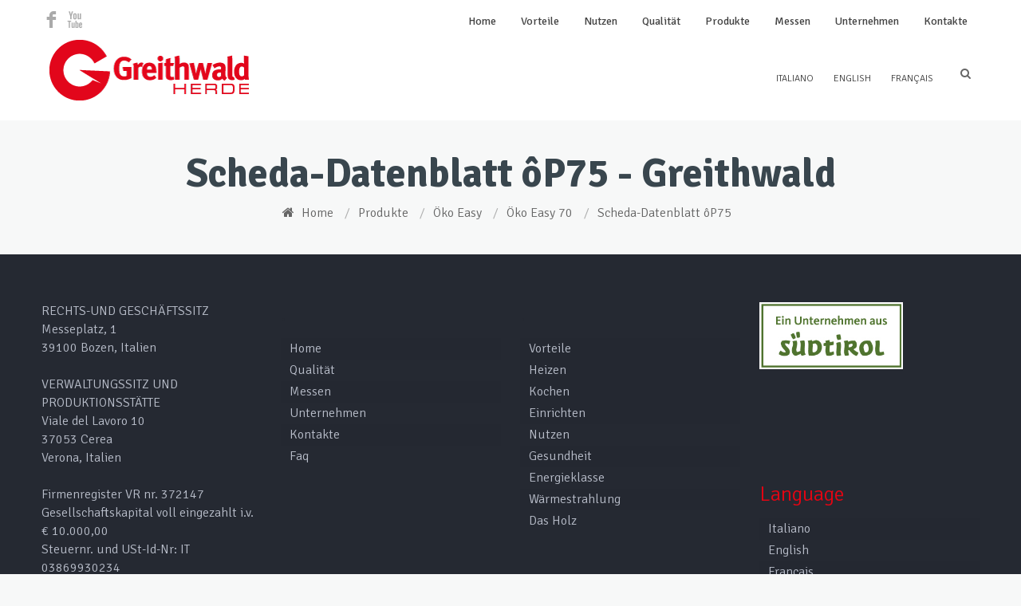

--- FILE ---
content_type: text/css;;charset=UTF-8
request_url: https://www.greithwaldherde.de/wp-content/themes/falco/style-colors.php?ver=1.2.2
body_size: 6319
content:

/********************** Backgrounds **********************/
	
	#Header,
	#Header .menu > li.current-menu-item > a,
	#Header .menu > li.current_page_item > a,
	#Header .menu > li.current-menu-ancestor > a,
	#Header .menu > li.current_page_ancestor > a,
	#Header .menu > li > a:hover,
	#Header .menu > li.hover > a,
	#Header .language:hover {
		background: #ffffff;
	}
	
	#Footer {
		background-color: #252932;
	}
	

/************************ Colors ************************/

/* Content font */
	body, .post .desc a.desc_a p {
		color: #444444;
	}
	
/* Links color */
	a, .post .date .day {
		color: #e30513;
	}
	a:hover {
		color: #ca0000;
	}
	
/* Selections */
	*::-moz-selection {
		background-color: #e30513;
	}
	*::selection {
		background-color: #e30513;		
	}
	
/* Borders green */
	.article_box .photo, .contact_box .google-map, .testimonials ul.photos:hover li.active a:hover, 
	.testimonials ul.photos li.active a, .testimonials ul.photos li a:hover, .blockquote .author .photo {
		border-color: #e30513;
	}
	
/* Text hightlight */
	.highlight {
		background: #e30513;
		color: #ffffff;
	}

/* Buttons */
	a.button, input[type="submit"], input[type="reset"], input[type="button"] {
		color: #353f4c;
	}
	a:hover.button, input[type="submit"]:hover, input[type="reset"]:hover, input[type="button"]:hover {
		color: #e30513;
	}
		
/* Headings font */
	h1, h1 a, h1 a:hover { color: #39464e; }
	h2, h2 a, h2 a:hover { color: #39464e; }
	h3, h3 a, h3 a:hover { color: #39464e; }
	h4, h4 a, h4 a:hover { color: #37414e; }
	h5, h5 a, h5 a:hover { color: #37414e; }
	h6, h6 a, h6 a:hover { color: #37414e; }	
	
/* Social & Search */
	.social li a {
		color: #545760 !important;
	}
	.social li a:hover {
		color: #e30513 !important;
	}
	
/* Addons */
	#Header .expand i, #Header .language > a i, #Header #searchform a.icon,
	#Header .language a { 
		color: #aaaaaa;
	}
	#Header .language .language_select ul li a:hover { 
		color: #ffffff; 
	}
	
/* Menu */
	#Header .menu > li > a {
		color: #444444;
	}
	
	#Header .menu > li > a:hover,
	#Header .menu > li.hover > a {
		color: #e30513;
	}
	
	#Header .menu > li.current-menu-item > a,
	#Header .menu > li.current_page_item > a,
	#Header .menu > li.current-menu-ancestor > a,
	#Header .menu > li.current_page_ancestor > a {
		color: #e30513 !important;
		border-color: #e30513;
	}
	
	#Header .menu > li ul li a {
		color: #ffffff;
	}

	#Header .menu > li ul li a:hover, #Header .menu > li ul li.hover > a {
		color: #ffbea4;
	}	
			
	#Header .menu > li ul {
		background: #e30513;
	}
	
	#Header .menu li ul li.hover .menu-arr-top {
		border-left-color: #e30513;
	}

	#Header .menu li ul li ul {
		background: #d00000;
	}	
	
/* Subheader */
	#Subheader .title {
		color: #39464e;
	}
	#Subheader ul.breadcrumbs li, #Subheader ul.breadcrumbs li a { 
		color: #666666;
	}
	
/* OWL pagination */
	.owl-pagination .owl-page.active span, #Footer .owl-pagination .owl-page.active span {
		background: #e30513 !important;
	}
	
/* Contact box */
	.contact_box a.button_about,
	.contact_box .buttons_wrapper .button_about:before {
		background: #353f4c;
	}
	.contact_box a.button_form {
		background: #516175;
	}
	.contact_box a.button_about, .contact_box a.button_form,
	.contact_box .buttons_wrapper .button_about:before {
		color: #ffffff;
	}
	
/* Feature box */
	.feature_box_wrapper .desc { 
		background: #e30513;
	}
	.feature_box_wrapper .desc .icon { 
		background: #cd0000;
	}
	.feature_box_wrapper .desc,
	.feature_box_wrapper .desc .title,
	.feature_box_wrapper .desc .icon { 
		color: #ffffff; 
	}
	
/* Icon box */
	.icon_box .icon_image i {
		background: #e30513;
		color: #ffffff;
	}
	
/* Icon list */
	.icon_list .icon{
		color: #39464e;
	}
	
/* Tabs */
	.ui-tabs .ui-tabs-nav li.ui-state-active a {
		background: #e30513;
		color: #ffffff;
	}

/* Pricing table */
	.pricing-box .plan-header { 
		background: #e30513;
	}
	.pricing-box .plan-header h3 {
		color: #7a0000;
	}
	.pricing-box .plan-header .subtitle {
		color: #ffffff;
	}

/* Portfolio page */
	.Projects_header .categories ul li.current-cat a, .Projects_header .categories ul li a:hover {
		background: #e30513;
	}

/* Portfolio carousel */
	.portfolio .desc { 
		background: #f21808;
		color: #ffffff;
	}
	.portfolio .desc h4 a {
		color: #ffffff;
	}
	.portfolio ul.portfolio-slider li .desc .inside p.project_url {
		color: #f99082;
	}
	.portfolio ul.portfolio-slider li .desc .inside p.project_url i, .portfolio ul.portfolio-slider li .desc .inside p.project_url a {
		color: #7a0000;
	}
	
/* Full Screen Portfolio */
	.fsa-slider {
		background: #262932;
	}
	.fsa-slider-wrapper li .fsa-title {
		color:#ffffff;
	}
	.fsa-slider-wrapper li .fsa-content .desc {
		color: rgba(255, 255, 255, 0.75);
	}
	.fsa-slider-wrapper li {
		border-color: #e30513;
	}
	.fsa-slider-wrapper li:nth-child(even) {
		border-color: #ff3d29;
	}
	
/* Blog */
	.post-icon, .Recent_posts ul li .desc .ico i {
		background: #e30513;
		color: #ffffff;
	}
	
/* Footer  ***********************************************/
	.widgets_wrapper, .widgets_wrapper .company_box a, .widgets_wrapper .widget_categories ul li a, .widgets_wrapper .widget_archive ul li a, 
	.widgets_wrapper .widget_mfn_menu ul li a, .widgets_wrapper .widget_nav_menu ul li a, .widgets_wrapper .widget_meta ul li a {
		color: #b7bcc8;
	}
	.widgets_wrapper a, .copyrights a {
		color: #e30513;
	}
	.widgets_wrapper a:hover, .copyrights a:hover {
		color: #ca0000;
	}
	.widgets_wrapper h1, .widgets_wrapper h1 a, .widgets_wrapper h1 a:hover,
	.widgets_wrapper h2, .widgets_wrapper h2 a, .widgets_wrapper h2 a:hover,
	.widgets_wrapper h3, .widgets_wrapper h3 a, .widgets_wrapper h3 a:hover,
	.widgets_wrapper h4, .widgets_wrapper h4 a, .widgets_wrapper h4 a:hover,
	.widgets_wrapper h5, .widgets_wrapper h5 a, .widgets_wrapper h5 a:hover,
	.widgets_wrapper h6, .widgets_wrapper h6 a, .widgets_wrapper h6 a:hover {
		color: #E6E9EF;
	}
	.widgets_wrapper aside > h4 {
		color: #e30513;
	}
	
	/* Grey notes */
	.widgets_wrapper .Recent_posts ul li .date, .Recent_comments ul li .author {
		color: #8fa5b8;
	}		
	
	.copyrights {
		color: #565a62;
	}


--- FILE ---
content_type: text/css
request_url: https://www.greithwaldherde.de/wp-content/themes/falco/css/layout.css
body_size: 5071
content:
/* #Global
================================================== */
.the_content pre 	{ margin-bottom: 20px}
.rev_slider iframe 	{ max-width: 1220px;}
[class^="icon-"]:before, [class*=" icon-"]:before	{ display:inline;}


/* #Post & Revolution Slider controls
================================================== */
.post_navigation { overflow: hidden; margin: -40px 1% 40px !important; }
.tp-leftarrow.default, .tp-rightarrow.default, .post_navigation a.post_control { height: 50px; width: 50px; display:block; text-indent:-9999px; }

.post_navigation a.post_control { -webkit-transition: all 0.3s; -moz-transition: all 0.3s; transition: all 0.3s;}
.tp-leftarrow.default, .tp-rightarrow.default { -moz-transition: all 0.3s;}

	.tp-leftarrow.default, .post_navigation a.prev_post { background-image: url("../images/slider_controls.png"); bacground-repeat: no-repeat; background-position: 0px 0px; float: left; }
	.tp-leftarrow.default:hover, .post_navigation a:hover.prev_post { background-position: -5px 0; }
	
	.tp-rightarrow.default, .post_navigation a.next_post { background-image: url("../images/slider_controls.png"); bacground-repeat: no-repeat; background-position: -50px 0px; float: left; }
	.tp-rightarrow.default:hover, .post_navigation a:hover.next_post { background-position: -45px 0px; }
	
	.post_navigation a.close_post { background-image: url("../images/slider_controls.png"); bacground-repeat: no-repeat; background-position: -100px 0; float: right; }
	.post_navigation a:hover.close_post { background-position: -100px 0; }


/* #Owl-pagination
================================================== */
.owl-pagination {}
.owl-pagination .owl-page span { width: 20px !important; height: 20px !important; margin: 5px 6px !important; background: rgba(0, 0, 0, .15) !important; opacity: 1 !important; filter: alpha(opacity=100) !important; }

.Recent_posts .owl-pagination .owl-page span { width: 13px !important; height: 13px !important; margin: 5px 4px !important; }

#Footer .owl-pagination .owl-page span { background: rgba(255, 255, 255, .8) !important; }


/* #Image button
================================================== */
a.button_image, .gallery span.button_image { display: inline-block; width: 22px; height: 22px; padding: 9px; border: 2px solid rgba(255, 255, 255, .7); background-color: rgba(255, 255, 255, .10); background-repeat: no-repeat; background-position: center center; margin: 0 2px; -webkit-border-radius: 3px; border-radius: 3px; -webkit-transition: all 0.3s; -moz-transition: all 0.3s; transition: all 0.3s; position: relative; z-index: 1; }
a.button_image:after, .gallery span.button_image:after { width: 100%; height: 0; top: 0; left: 0; content: ''; position: absolute; z-index: -1; -webkit-transition: all 0.3s; -moz-transition: all 0.3s; transition: all 0.3s; }
a.button_image.zoom, .gallery span.button_image.zoom { background-image: url("../images/icons/buttons/zoom.png"); }
a.button_image.more { background-image: url("../images/icons/buttons/more.png"); }

	a.button_image:hover:after, .gallery span.button_image:hover:after {
		height: 100%;
		background-color: rgba(255, 255, 255, .30);
	}


/* #Header
================================================== */
#Header {}
#Header .one { z-index: 201; margin-bottom: 0; position: relative; }

#Header a.responsive-menu-toggle { display: none; }

#Header .logo {}
#Header .logo h1 { line-height: 0; font-size: 0; }
#Header #logo { display: block; overflow: hidden; }
#Header #logo:hover { text-decoration: none; }
#Header #logo img { vertical-align:middle;}

#Header #top_bar { background: rgba(0, 0, 0, .15); text-align: center; padding: 8px 15px; font-size: 12px; display: none; }
#Header #top_bar p { margin-bottom: 0; display: inline-block; }
#Header #top_bar p i { margin-right: 6px; color: #fff; }
#Header #top_bar p.mob_phone { margin-right: 10px; }
#Header #top_bar p.mob_mail {}

#Header .social { z-index: 203; }

#Header .language, #Header #searchform, #Header .phone, #Header .mail { border: 2px solid rgba(255, 255, 255, .07); height: 32px; min-width: 32px; line-height: 32px; -webkit-border-radius: 3px; border-radius: 3px; }

#Header .expand { float: right; margin-right: 10px; font-size: 14px; cursor: pointer; position: relative; overflow: hidden; }
#Header .expand p { margin: 0; display: block; overflow: hidden; max-width: 0px; float: left; -webkit-transition: all 0.3s; -moz-transition: all 0.3s; transition: all 0.3s; }
#Header .expand i { width: 32px; height: 32px; text-align: center; line-height: 32px; float: left; display: block; }
#Header .expand.focus p { margin-right: 10px; max-width: 300px; }

#Header #searchform { float: right; position: relative; }
#Header #searchform input[type="text"] { width: 0px; border: 0; padding: 9px 0 9px 0px; color: rgba(255,255,255, 0); background: none !important; margin: 0; -webkit-transition: all 0.4s linear 0s; -moz-transition: all 0.4s linear 0s; -o-transition: all 0.4s linear 0s; transition: all 0.4s linear 0s; }
#Header #searchform a.icon { position: absolute; left: 0px; top: 0px; width: 32px; height: 32px; line-height: 32px; font-size: 14px; text-align: center; display: block; }
#Header #searchform a:hover.icon { text-decoration: none; }
#Header #searchform.focus input[type="text"] { width: 130px; padding: 9px 5px 9px 30px; color: #9CA8AB; }

#Header .language { float: right; margin-right: 10px; position: relative; padding: 0 10px; z-index:210;}
#Header .language > a { display: block; }
#Header .language > a:hover { text-decoration: none; }
#Header .language > a i { margin-right: 5px; }
#Header .language .language_select { display: none; }
#Header .language .language_select ul { line-height: 24px; margin-bottom: 9px; }
#Header .language .language_select ul li { border-bottom: 1px solid rgba(255, 255, 255, 0.05); }
#Header .language .language_select ul li:last-child { border-bottom: 0; }
#Header .language .language_select ul li a { font-size: 12px; display: block; text-align: center; padding: 1px 0px; }
#Header .language .language_select ul li a:hover { text-decoration: none; background: rgba(0, 0, 0, 0.1); }

#Header .language:hover { height: auto; }
#Header .language:hover .language_select { display: block; }


/* #menu
================================================== */
/* main menu 1st level */
#Header #menu { display:block; width: 100%; z-index: 202; }
#Header .menu { position: relative; }
#Header .menu > li { margin: 0; position: relative; z-index: 203; display: block; float: left; border-right: 1px solid rgba(255, 255, 255, .03); }
#Header .menu > li.hover { z-index: 204; padding-bottom: 0; }
#Header .menu > li > a { display: inline-block; white-space: nowrap; padding: 15px 20px; }
#Header .menu > li > a:hover { text-decoration: none; }

#Header .menu > li.current-menu-item > a,
#Header .menu > li.current_page_item > a,
#Header .menu > li.current-menu-ancestor > a,
#Header .menu > li.current_page_ancestor > a { border-top-width: 3px; border-style: solid; padding-top: 12px; }

/* main menu 2nd level */
#Header .menu li ul { position: absolute; left: 0px; top: 100%; z-index: 205; margin: 0; padding: 10px 0; display: none; text-align: center; }
#Header .menu li ul li { padding: 0 0; width: 180px; position: relative; font-weight: normal; }
#Header .menu li ul li a { padding: 5px 20px 5px 15px; margin: 0 10px; display: block; border-width: 1px; border-style: solid; border-color: transparent; }
#Header .menu li ul li a:hover { text-decoration: none; }
#Header .menu li ul li a .menu-arrow { display: block; position: absolute; right: 20px; top: 6px; font-size: 7px; }
#Header .menu li ul li.hover .menu-arr-top { width: 0; height: 0; position: absolute; right: -6px; top: 10px; z-index: 206; display: block !important; border-left:6px solid #fff; border-top: 6px solid transparent; border-bottom: 6px solid transparent; }
#Header .menu li ul li.hover .menu-arr-bottom { width: 0; height: 0; position: absolute; right: -7px; top: 9px; z-index: 205; display: none !important; border-left:7px solid rgba(0, 0, 0, 0); border-top: 7px solid transparent; border-bottom: 7px solid transparent; }

/* main menu 3rd level */
#Header .menu li ul li ul { position: absolute; left: 180px; top: -10px; z-index: 204; padding: 10px 0; }

/* main menu .last */
#Header .menu li.last ul li ul { right: 180px; left: auto; border-left: 0; border-right: 1px solid rgba(0, 0, 0, 0.1); }
#Header .menu li.last ul li.hover .menu-arr-top { display: none !important; }
#Header .menu li.last ul li.hover .menu-arr-bottom { display: none !important; }

#menu_responsive { display: none; }


/* #Header layouts
================================================== */
#Header .logo { float: left; margin: 90px 0 40px 20px; }
#Header #menu { position: absolute; left: 0; top: 0; }
#Header .addons { position: absolute; right: 20px; top: 95px; }
#Header .social { position: absolute; right: 10px; top: 13px; }


/* #Subheader
================================================== */
#Subheader { padding-bottom: 40px; }
#Subheader .one { margin-bottom: 0; text-align: center; padding: 40px 0; border-bottom-width: 1px; border-style: solid; }
#Subheader .title { margin-bottom: 10px; }
#Subheader ul.breadcrumbs {}
#Subheader ul.breadcrumbs li { display: inline-block; margin-right: 10px; }
#Subheader ul.breadcrumbs li span { margin-left: 10px; opacity:.5; filter: alpha(opacity = 5); }
#Subheader ul.breadcrumbs li.home i { margin-right: 5px; }

/* #Mfn-slider
================================================== */
#mfn-slider {}
#mfn-slider .swiper-container,
#mfn-slider .swiper-slide { height:450px; line-height:450px; width:100%;}
#mfn-slider .swiper-container { position:relative; overflow:hidden; -webkit-backface-visibility:hidden; -moz-backface-visibility:hidden; -ms-backface-visibility:hidden; -o-backface-visibility:hidden; backface-visibility:hidden; z-index:1; /* Fix of Webkit flickering */}
#mfn-slider .swiper-wrapper { position:relative; }

#mfn-slider .swiper-slide { float:left; overflow:hidden; text-align:center;}
#mfn-slider .swiper-background { background-repeat: no-repeat; background-position: center top; -webkit-background-size: cover; background-size: cover;}
#mfn-slider .vertical-align-middle { vertical-align:middle; display:inline-block; line-height:28px;}
#mfn-slider .swiper-slide .swiper-title { font-weight:100; font-size: 45px; line-height: 50px; margin-bottom: 20px; }
#mfn-slider .swiper-slide .swiper-desc { font-size: 17px; line-height: 25px; margin-bottom: 20px; }
#mfn-slider .swiper-slide .button { margin-top: 10px; }

#mfn-slider .swiper-controls { position: absolute; top:50%; margin-top:-90px; left:50%; margin-left:-588px;}
#mfn-slider .swiper-counter { height:60px; width:60px; display:block; text-align:center; line-height:60px; }
#mfn-slider .swiper-sep { opacity:.5; filter: alpha(opacity = 5); margin: 0 4px; }
#mfn-slider a.swiper-control { height:60px; width:60px; display:block; text-indent:-9999px; -webkit-transition: all 0.3s; -moz-transition: all 0.3s; transition: all 0.3s; }
#mfn-slider a.swiper-prev { background-image: url("../images/muffin_slider_arrows.png"); bacground-repeat: no-repeat; background-position: 0px 0px; }
#mfn-slider a:hover.swiper-prev { background-position: 0 -5px; }
#mfn-slider a.swiper-next { background-image: url("../images/muffin_slider_arrows.png"); bacground-repeat: no-repeat; background-position: 0px 60px; }
#mfn-slider a:hover.swiper-next { background-position: 0 65px; }

#mfn-slider .swiper-wp8-horizontal { -ms-touch-action: pan-y;}	/* IE10 Windows Phone 8 Fixes */
#mfn-slider .swiper-wp8-vertical { -ms-touch-action: pan-x;}	/* IE10 Windows Phone 8 Fixes */

	/* Light */
	#mfn-slider .swiper-title { color:#39464E; text-shadow: 0px 0px 6px rgba(255, 255, 255, 0.9); }
	#mfn-slider .swiper-desc { color:#787E87; text-shadow: 0px 0px 6px rgba(255, 255, 255, 0.9); }
	#mfn-slider a.button { border-color: rgba(0, 0, 0, 0.07); color: #353f4c; }
	#mfn-slider a:hover.button { color: #353f4c; }
	#mfn-slider a.button:after { background: rgba(0, 0, 0, 0.02); }

	/* Dark */
	#mfn-slider .dark .swiper-title { color:#fff; text-shadow: 0px 0px 6px rgba(0, 0, 0, 0.9); }
	#mfn-slider .dark .swiper-desc { color:#e4e4e4; text-shadow: 0px 0px 6px rgba(0, 0, 0, 0.9); }
	#mfn-slider .dark a.button { border-color: rgba(255, 255, 255, .7); color: #fff; }
	#mfn-slider .dark a:hover.button { color: #fff; }
	#mfn-slider .dark a.button:after { background: rgba(255, 255, 255, .15); }


/* #Social
================================================== */
.social li { display: inline-block; margin: 1px 1px; }
.social li a { width: 23px; height: 23px; line-height: 23px; font-size:23px; text-align: center; font-family: "Socialico"; display:block; text-decoration:none;
	transition: opacity .20s ease-in-out; 
	-o-transition: opacity .20s ease-in-out;
	-moz-transition: opacity .20s ease-in-out;
	-webkit-transition: opacity .20s ease-in-out;
}


/* #Post
================================================== */
.timeline_bg { background: url(../images/timeline.png) repeat-y top center; padding-top: 20px; }
.home .timeline_bg { margin-top: 40px; }

.post { margin-bottom: 50px; background: #fff; position: relative; -webkit-box-shadow: 0px 0px 3px rgba(0, 0, 0, 0.1); box-shadow: 0px 0px 3px rgba(0, 0, 0, 0.1); }
.post .photo { line-height: 0; overflow: hidden; }
.post .photo iframe { width:100%;}
.post .desc {}
.post .desc a.desc_a { position: relative; display: block; text-align: center; padding: 40px 20px 5px; }
.post .desc a.desc_a:hover { text-decoration: none; }
.post .desc .date_grid { margin-bottom: 15px; }
.post .desc .date_grid i { margin-right: 7px; }
.post .desc .date_grid {}
.post-icon { width: 50px; height: 50px; line-height: 50px; font-size: 20px; display: block; text-align: center; position: absolute; left: 50%; z-index: 100; margin-left: -25px; top: -25px; -webkit-border-radius: 3px; border-radius: 3px; }
.post .date_wrapper { position: absolute; background: url(../images/timeline_date.png) repeat-x left center; display: none; }
.post .date_wrapper .date { width: 50px; height: 50px; text-align: center; background: #fff; padding: 10px; border-width: 4px; border-style: solid; -webkit-border-radius: 50%; border-radius: 50%; }
.post .date_wrapper .date .day { font-size: 30px; line-height: 30px; display: block; }
.post .date_wrapper .date .month { font-size: 15px; line-height: 15px; display: block; }
.post .date_wrapper .date .year { width: 42px; height: 42px; line-height: 42px; position: absolute; left: 18px; top: 85px; display: none; text-align: center; background: #2C3E50; color: #fff; -webkit-border-radius: 50%; border-radius: 50%; }
.post:nth-child(odd) .date_wrapper .date .year { left: auto; right: 18px; }
.post .meta { text-align: center; padding: 15px 20px 10px; background: rgba(0, 0, 0, .01); border-top: 1px solid rgba(0, 0, 0, .04); clear: both; }
.post .meta .category { display: inline-block; margin: 0 5px 5px; }
.post .meta .comments { display: inline-block; margin: 0 8px 5px; }
.post .meta .tags { display: inline-block; margin: 0 5px 5px; }

.post.timeline { margin-left: 0; margin-right: 0; }
.post.timeline .desc .date_grid { display: none; }
.post.timeline .date_wrapper { display: block; }
.post.timeline { width: 42%; }
.post.timeline:nth-child(2n+3) { clear: both; }
.post.timeline:nth-child(odd) { float: left; }
.post.timeline:nth-child(odd) .date_wrapper .date { float: right; }
.post.timeline:nth-child(odd) .date_wrapper { top: 20px; }
.post.timeline:nth-child(even) { float: right; margin-bottom: 0; margin-top: 50px; }
.post.timeline:nth-child(even) .date_wrapper { right: auto; top: 150px; }

	/* Blog date_wrapper */
	.post.timeline:nth-child(odd) .date_wrapper, .post:nth-child(even) .date_wrapper { width: 135px; }
	.post.timeline:nth-child(odd) .date_wrapper { right: -135px; }
	.post.timeline:nth-child(even) .date_wrapper { left: -135px; }
	.with_aside .post.timeline:nth-child(odd) .date_wrapper, .with_aside .post.timeline:nth-child(even) .date_wrapper { width: 111px; }
	.with_aside .post.timeline:nth-child(odd) .date_wrapper { right: -111px; }
	.with_aside .post.timeline:nth-child(even) .date_wrapper { left: -111px; }

	/* Animations */
	.post.timeline .post_wrapper .inside { max-height:0; overflow:hidden; 
		transition: all .4s ease-in-out; 
		-o-transition: all .4s ease-in-out;
		-moz-transition: all .4s ease-in-out;
		-webkit-transition: all .4s ease-in-out;
	}
	.post.timeline .post_wrapper:hover .inside { 
		max-height:500px;
	}
	
	.post .post_wrapper > .photo a img, .section-post-header .photo .photo_wrapper a img { 
		-webkit-transform: scaleY(1); -moz-transform: scaleY(1); -ms-transform: scaleY(1); -o-transform: scaleY(1); transform: scaleY(1); 
		-webkit-transition: all 0.4s ease-in-out; -moz-transition: all 0.4s ease-in-out; -o-transition: all 0.4s ease-in-out; transition: all 0.4s ease-in-out;
	}
	.post .post_wrapper:hover > .photo a img, .section-post-header .photo .photo_wrapper a:hover img { 
		-webkit-transform: scale(1.12); -moz-transform: scale(1.12); -ms-transform: scale(1.12); -o-transform: scale(1.12); transform: scale(1.12);
	}


/* #Single post
================================================== */
.single-post .post { margin: 0; -webkit-box-shadow: 0 0 0; box-shadow: 0 0 0; background: none; }
.single-post .section-post-header .photo { position: relative; }
.single-post .section-post-header .photo iframe { width:100%;}
.single-post .section-post-header .photo .photo_wrapper { line-height: 0; overflow: hidden; }
.single-post .section-post-header .photo .post-icon { top: auto; bottom: -25px; }
.single-post .section_wrapper > .desc { padding: 40px 20px 15px; position: relative; }
.single-post .post_meta { text-align: center; margin-bottom: 20px; overflow: hidden; }
.single-post .post_meta i { margin-right: 7px; }
.single-post .post_meta .date { display: block; float: left; margin-right: 15px; }
.single-post .post_meta .category { display: block; float: left; margin: 0 15px 0 0; }
.single-post .post_meta .comments { display: block; float: left; margin: 0 15px 0 0; }
.single-post .post_meta .tags { display: block; float: right; }


/* #Comments
================================================== */
#comments { margin-top: 30px; }
#comments .commentlist { margin-left: 0; list-style-type: none; }
#comments .commentlist > li { margin-bottom: 30px; }
#comments .commentlist > li .comment-body { position: relative; background: #fff; padding: 20px 20px 20px 125px; margin-bottom: 30px; overflow: hidden; -webkit-box-shadow: 0px 0px 3px rgba(0, 0, 0, 0.1); box-shadow: 0px 0px 3px rgba(0, 0, 0, 0.1); }
#comments .commentlist > li .children { margin-bottom: 15px; padding-left: 40px; border-left: 1px solid #ddd; }
#comments .commentlist > li .photo { display: block; width: 64px; height: 64px; overflow: hidden;line-height: 0; position: absolute; left: 30px; top: 20px; }
#comments .commentlist > li .comment-author { font-size: 15px; color: #444; }
#comments .commentlist > li .comment-author a {}
#comments .commentlist > li .comment-meta { font-size: 12px; font-style: italic; }
#comments .commentlist > li .comment-meta a {}
#comments .commentlist > li .comment-meta a.comment-edit-link { float: right; padding-right: 52px; position: relative; top: -19px; }
#comments .commentlist > li p { margin: 4px 0 10px; }
#comments .commentlist > li .reply { position: absolute; right: 20px; top: 20px; }
#comments .commentlist > li .reply a.comment-reply-link {font-size: 11px; padding: 3px 6px; -webkit-border-radius: 3px; -moz-border-radius: 3px; border-radius: 3px; }
#comments .commentlist > li .reply a:hover.comment-reply-link { text-decoration: none; }
#comments .commentlist li {}
#comments .commentlist li .comment-body {}
#comments .commentlist li .comment-body.last {}
#comments .commentlist li .comment-body.lastBorder { border-bottom: 0; }
#comments .commentlist .children { margin-bottom: 0px; margin-left: 30px; padding-left: 50px; }
#comments .commentlist .children li { margin-bottom: 0; }
#comments #comments-title { font-size: 26px; line-height: 28px; margin-bottom: 20px; }
#comments #comments-title span { font-style: italic; }


/* #Respond
================================================== */
#respond { overflow: hidden; }
#respond .comment-reply-title { font-size: 25px; line-height: 25px; }
#respond p { margin-bottom: 15px; padding-left: 0 !important; }
#respond .comment-notes .required { position: static; }
#respond input[type="text"] { margin-bottom: 0; }
#respond label { margin-bottom: 3px;  }
#respond .required { position: absolute; right: 10px; top: 30px; }
#respond .comment-form-author { width: 31%; margin-right: 2% !important; float: left; position: relative; }
#respond .comment-form-email { width: 31%; margin-right: 2% !important; float: left; position: relative; }
#respond .comment-form-url { width: 33%; float: left; position: relative; }
#respond input[type="text"], #respond input[type="password"], #respond input[type="email"], #respond select { width: 91%; }
#respond .comment-form-comment { width: 98%; }
#respond .comment-form-comment textarea { width: 98%; margin-bottom: 10px; }
#respond .form-submit { overflow: hidden; }
#respond .form-submit input[type="submit"] { float: right !important; }
#respond .form-allowed-tags { display:none;}
#respond .form-allowed-tags code { margin-top: 10px; }


/* #Error_404
================================================== */
.error404 { background: #262932; height: 100%; }
#Error_404 { overflow: hidden; position: absolute; top: 50%; margin-top: -150px; left: 30px; }
#Error_404 .error_pic { width: 30%; float: left; text-align: center; }
#Error_404 .error_pic i { font-size: 300px; line-height: 300px; color: rgba(255, 255, 255, .8); }
#Error_404 .error_desk { width: 70%; float: left; padding-top: 80px; }
#Error_404 .error_desk h2 { font-size: 45px; line-height: 45px; color: #fff; }
#Error_404 .error_desk h4 { font-size: 26px; line-height: 30px; color: rgba(255, 255, 255, .7); }
#Error_404 .error_desk p .check { line-height: 45px; font-size: 16px; color: rgba(255, 255, 255, .6); }
#Error_404 .error_desk p em { font-style: italic; font-size: 17px; font-family: Georgia, serif; padding: 0 15px; }
.error404 a.button { border-color: rgba(255, 255, 255, .7); color: #fff; }
.error404 a:hover.button { color: #fff; }
.error404 a.button:after { background: rgba(255, 255, 255, .15); }


/* #Contact form
================================================== */
.wpcf7 span.wpcf7-form-control-wrap { width: 100%; }

.wpcf7-not-valid-tip { position: absolute !important; left: -50px !important; top: 0 !important; width: 44px !important; height: 38px !important; padding: 0 !important; background: url("../images/contact_form_error.png") !important; overflow: hidden; text-indent: -9999px !important; padding: 0; border: none !important; }
.wpcf7-validation-errors { border: 0; display: none !important; }
.wpcf7-mail-sent-ok { border: none !important; margin: 25px 0 0 0 !important; padding: 7px 10px !important; background: #7DCC68 !important; color: #fff; font-size: 14px; text-align: center; }

.wpcf7-captchar { margin-bottom: 0; }

span.wpcf7-form-control-wrap { position: relative !important; display: inline-block; margin-bottom: 2px; }
span.wpcf7-form-control-wrap .wpcf7-text,
span.wpcf7-form-control-wrap .wpcf7-textarea { width: 100%; -webkit-box-sizing: border-box; -moz-box-sizing: border-box; box-sizing: border-box; margin-bottom: 0; }

.wpcf7-submit { margin-bottom: 0; }

#popup_contact { position: fixed; right: 20px; bottom: 20px; z-index: 701; }
#popup_contact > a { display: block; width: 45px; height: 45px; line-height: 43px; font-size: 20px; text-align: center; background: rgba(0, 0, 0, .2); color: #fff; }
#popup_contact > a:hover, #popup_contact.focus > a { text-decoration: none; background: rgba(0, 0, 0, .4); }
#popup_contact .popup_contact_wrapper { width: 250px; padding: 20px; background: #fbfbfb; position: absolute; bottom: 60px; right: 0; display: none; }
#popup_contact.focus .popup_contact_wrapper { display: block; }
#popup_contact .popup_contact_wrapper span.arrow { position: absolute; right: 15px; bottom: -8px; margin: 0 auto; width: 0px; height: 0px; display: block; border-top: 8px solid #fbfbfb; border-right: 8px solid transparent; border-left: 8px solid transparent; }

#popup_contact .popup_contact_wrapper form {}
#popup_contact .popup_contact_wrapper form input[type="text"], #popup_contact .popup_contact_wrapper form input[type="email"], #popup_contact .popup_contact_wrapper form textarea { background: #fff; margin-bottom: 10px;  }
#popup_contact .popup_contact_wrapper form textarea { resize:vertical; min-height: 100px; }
#popup_contact .popup_contact_wrapper form input[type="submit"] { margin: 0; float: right; }

#popup_contact .wpcf7-form.invalid > p:after { display: block; }
#popup_contact .wpcf7-form-control-wrap { display: inline-block; margin-right: 0; width: 100%; }
#popup_contact div.wpcf7 img.ajax-loader { margin-top: 10px; }


/* #Footer
================================================== */
#Footer {}
#Footer .copyrights { padding-top: 20px; text-align: center; background: rgba(0, 0, 0, .1); }
#Footer .copyrights .one { margin: 0 0 20px 0; }
#Footer .copyrights p { margin: 0; }


/* #Dark
================================================== */
.dark, .dark .latest_posts ul li .desc h6 a, .dark blockquote a, .dark blockquote a:hover { color: #fff; }

.dark h1, .dark h1 a, .dark h1 a:hover { color: #fff; }
.dark h2, .dark h2 a, .dark h2 a:hover { color: #fff; }
.dark h3, .dark h3 a, .dark h3 a:hover { color: #fff; }
.dark h4, .dark h4 a, .dark h4 a:hover { color: #fff; }
.dark h5, .dark h5 a, .dark h5 a:hover { color: #fff; }
.dark h6, .dark h6 a, .dark h6 a:hover { color: #fff; }

.dark a, .dark a:hover { color: #fff !important; }

/* Borders */
.dark .Recent_comments ul li, .dark .ui-tabs, .get_in_touch ul li, .dark .info_box .inside ul li, .dark code, .dark pre, .dark .widget_calendar td, .dark .widget_calendar th, 
.dark .widget_tp_widget_recent_tweets ul li, .dark .quick_facts ul li, .dark .widget_nav_menu li a, .dark .widget_meta li a, .dark .Recent_posts ul li {
	border-color: rgba(255, 255, 255, 0.10) !important;
}

/* Recent works */
.dark .recent_works ul li h6 { border-top: 1px solid rgba(255, 255, 255, 0.15); }
.dark .recent_works ul li:hover h6 { border-top: 1px solid rgba(255, 255, 255, 0.80); }

/* Overlays */
.dark .wp-caption .photo .photo_wrapper a .mask, .dark .gallery .gallery-item .gallery-icon .mask, .dark .da-thumbs li a div { 
	background: rgba(255, 255, 255, 0.85);
}
.dark .wp-caption .photo .photo_wrapper a i, .dark .gallery .gallery-item .gallery-icon i, .dark .da-thumbs li a div span {
	color: #2c3e50;
}

/* Fancy header */
.dark.fancy_heading_wrapper h2 { color: #fff; }
.dark.fancy_heading_wrapper .inside { color: rgba(255, 255, 255, .7); }

.dark .fancy_heading .fancy_heading_wrapper { border-color: rgba(255, 255, 255, .07) }

/* Buttons */
.dark a.button, .dark input[type="submit"], .dark input[type="reset"], .dark input[type="button"] {
	border-color: rgba(255, 255, 255, .7);
	color: #fff;
}

.dark a:hover.button, .dark input[type="submit"]:hover, .dark input[type="reset"]:hover, .dark input[type="button"]:hover {
	color: #fff;
}
.dark a.button:after, .dark a.tp-button:after {
	background: rgba(255, 255, 255, .15);
}


--- FILE ---
content_type: text/css
request_url: https://www.greithwaldherde.de/wp-content/themes/falco/css/shortcodes.css
body_size: 6517
content:
/* #Shortcodes
==================================================================================================== */

/* Accordion / FAQ */
.accordion .title { text-align: center; }
.accordion .question { border-left-width: 50px; border-style: solid; margin-bottom: 7px; -webkit-border-radius: 3px; border-radius: 3px; }
.accordion .question h5 { margin: 0px; cursor: pointer; padding: 16px 15px 16px 15px; font-size: 15px; line-height: 18px; position: relative; }
.accordion .question h5 span.icon { width: 16px; height: 16px; overflow: hidden; position: absolute; left: -33px; top: 17px; }
.accordion .question .answer { padding: 0px 15px 10px 15px; overflow: hidden; display:none; }

.faq .title { text-align: center; }
.faq .question { border-left-width: 50px; border-style: solid; margin-bottom: 7px; -webkit-border-radius: 3px; border-radius: 3px; }
.faq .question h5 { margin: 0px; cursor: pointer; padding: 16px 15px 16px 15px; font-size: 15px; line-height: 18px; position: relative; }
.faq .question h5 span.icon { width: 16px; height: 16px; overflow: hidden; position: absolute; left: -33px; top: 17px; }
.faq .question .answer { padding: 0px 15px 10px 15px; overflow: hidden; display:none; }


/* Article box */
.article_box { text-align: center; }
.article_box .title { text-align: center; }
.article_box .photo { line-height: 0; margin-bottom: 15px; border-bottom-width: 4px; border-style: solid; }
.article_box .desc { border-bottom-width: 1px; border-style: solid; margin-bottom: 15px; }
.article_box a.button { margin-bottom: 0; }


/* Call to action */
.call-to-action {}
.call-to-action .column { margin-bottom: 0; }
.call-to-action .one { text-align: center; }


/* Clients */
.clients ul li { float:left; width:16.666%;}
.clients ul li .client_wrapper { padding:20px; border-bottom-width:1px; border-right-width:1px; border-bottom-style:solid; border-right-style:solid;}
.clients ul li.last_in_row .client_wrapper { border-right-color:transparent; }

@media only screen and (min-width: 768px) {
	.clients ul li.last_row .client_wrapper { border-bottom-color:transparent; }
}


/* Contact box */
.contact_box {}
.contact_box .title { text-align: center; }
.contact_box .google-map { border-bottom-width: 4px; border-style: solid; margin-bottom: 10px; }
.contact_box ul { margin-bottom: 10px; }
.contact_box ul li { text-align: center; padding: 9px 0px; border-bottom-width: 1px; border-style: solid; }
.contact_box ul li:last-child { border-bottom: 0; }
.contact_box ul li i { margin-right: 7px; }
.contact_box ul li p { display: inline-block; margin: 0; }
.contact_box .buttons_wrapper { text-align: center; }
.contact_box .buttons_wrapper .button_about { margin: 0 1px; z-index: 2; }
.contact_box .buttons_wrapper .button_about:before {content:"?"; display: block; width: 23px; height: 23px; font-size: 12px; position: absolute; right: -16px; top: 5px; line-height: 23px; text-align: center; border-width: 2px; border-style: solid; -webkit-border-radius: 50%; border-radius: 50%; }
.contact_box .buttons_wrapper .button_form { margin: 0 1px; z-index: 1; }

/* Fancy heading */
.fancy_heading { text-align: center; }
.fancy_heading .fancy_heading_wrapper { padding: 40px 20px; margin-bottom: 10px; border-bottom-width: 1px; border-style: solid; position: relative; background-position: top center; background-repeat: no-repeat; }
.fancy_heading .fancy_heading_wrapper.no_icon { border-bottom: 0; padding: 40px 0 0px; margin-bottom: 0; }
.fancy_heading .inside { font-size: 17px; line-height: 21px; }
.fancy_heading i { display: block; width: 25px; height: 25px; line-height: 25px; text-align: center; border-width: 5px; border-style: solid; position: absolute; left: 50%; margin-left: -17px; bottom: -17px; -webkit-border-radius: 50%; border-radius: 50%; }


/* Feature box */
.feature_box {}
.feature_box a {}
.feature_box a:hover { text-decoration: none; }
.feature_box .feature_box_wrapper { position: relative; overflow: hidden; }
.feature_box .photo { line-height: 0; overflow: hidden; }
.feature_box .desc { position: absolute; left: 0px; bottom: 0px; width: 50%;  text-align: center; }
.feature_box .desc .icon { width: 50px; height: 50px; line-height: 50px; font-size: 20px; display: block; text-align: center; position: absolute; left: 50%; margin-left: -25px; top: -25px; -webkit-border-radius: 3px; border-radius: 3px; }
.feature_box .desc .title { margin: 0px 20px; padding: 40px 0 15px; font-size: 25px; line-height: 28px; display: block; border-bottom: 2px solid rgba(255, 255, 255, 0.1); }
.feature_box .desc p { margin: 0 20px; padding: 15px 20px 20px; }

.feature_box a .photo img {
	-webkit-transform: scale(1); -moz-transform: scale(1); -ms-transform: scale(1); -o-transform: scale(1); transform: scale(1);
	-webkit-transition: all 0.4s ease-in-out; -moz-transition: all 0.4s ease-in-out; -o-transition: all 0.4s ease-in-out; transition: all 0.4s ease-in-out;
}
.feature_box a:hover .photo img { 
	-webkit-transform: scale(1.15); -moz-transform: scale(1.15); -ms-transform: scale(1.15); -o-transform: scale(1.15); transform: scale(1.15);
}

/* Icon box */
.icon_box {}
.icon_box .icon_image { margin-bottom: 25px; line-height: 0; }
.icon_box .icon_image i { display: block; width: 65px; height: 65px; line-height: 65px; font-size: 35px; text-align: center; -webkit-border-radius: 5px; border-radius: 5px; }
.icon_box h4 {}
.icon_box p { margin-bottom: 25px; }

/* Icon list */
.icon_list { position: relative; min-height: 75px; padding-left: 90px; margin: 20px 0; }
.icon_list .icon { width: 45px; height: 45px; line-height: 45px; position: absolute; left: 0; top: 0; padding: 10px; font-size: 30px; text-align: center; -webkit-border-radius: 50%; border-radius: 50%; border-width: 4px; border-style: solid; }
.icon_list .icon i { vertical-align: middle; }
.icon_list .il-desc h5 { margin-bottom: 7px; }
.icon_list .il-desc p { margin-bottom: 0; }

/* Gallery */
.gallery .gallery-item { overflow: hidden; margin: 0 0 10px 0 !important; }
.gallery .gallery-item .gallery-icon { overflow: hidden; line-height: 0; margin-right: 2% !important; margin-left: 2% !important; position: relative; }
.gallery .gallery-item .gallery-icon .mask { position: absolute; left: 7%; top: 7%; width: 86%; height: 87%; text-align: center; display: none; }
.gallery .gallery-item .gallery-icon .mask span.button_image { position: relative; top: 50%; margin-top: -22px; }
.gallery .gallery-item img { border: 0 !important; line-height: 0; display: block; }

	.gallery .gallery-item a:hover .mask {
		display: block; -webkit-animation: moveFromRight 300ms ease;-moz-animation: moveFromRight 300ms ease; -ms-animation: moveFromRight 300ms ease;
	}
	.gallery .gallery-item a img { 
		-webkit-transform: scaleY(1); -moz-transform: scaleY(1); -ms-transform: scaleY(1); -o-transform: scaleY(1); transform: scaleY(1); 
		-webkit-transition: all 0.4s ease-in-out; -moz-transition: all 0.4s ease-in-out; -o-transition: all 0.4s ease-in-out; transition: all 0.4s ease-in-out;
	}
	.gallery .gallery-item a:hover img { 
		-webkit-transform: scale(1.25); -moz-transform: scale(1.25); -ms-transform: scale(1.25); -o-transform: scale(1.25); transform: scale(1.25);
	}

/* Offer */
.offer { margin-bottom: 0; }
.offer ul.offer-slider {} 
.offer ul.offer-slider li { overflow: hidden; }
.offer ul.offer-slider li .desc { width: 31%; margin: 0 2% 0 1%; float: left; padding-bottom: 70px; }
.offer ul.offer-slider li .image { width: 66%; float: right; line-height: 0; }
.offer ul.offer-slider li .image iframe { width: 100%; height:434px; }
.offer .owl-controls { width: 34%; position: absolute; left: 0; bottom: 30px; margin: 0; }


/* Team */
.team { background: #fff; -webkit-box-shadow: 0px 0px 3px rgba(0, 0, 0, 0.1); box-shadow: 0px 0px 3px rgba(0, 0, 0, 0.1);  }
.team .photo { line-height: 0; overflow: hidden; }
.team .desc { text-align: center; padding: 15px 20px; }
.team .desc h4 { margin-bottom: 5px; }
.team .desc p { margin-bottom: 5px; }
.team .desc .phone { margin-bottom: 0; }
.team .links { text-align: center; padding: 10px 20px; background: rgba(0, 0, 0, .01); border-top: 1px solid rgba(0, 0, 0, .04); }
.team .links a { display: inline-block; margin: 0 3px; }
.team .links a:hover { text-decoration: none; }

	.team img { 
		-webkit-transform: scaleY(1); -moz-transform: scaleY(1); -ms-transform: scaleY(1); -o-transform: scaleY(1); transform: scaleY(1); 
		-webkit-transition: all 0.4s ease-in-out; -moz-transition: all 0.4s ease-in-out; -o-transition: all 0.4s ease-in-out; transition: all 0.4s ease-in-out;
	}
	.team:hover img { 
		-webkit-transform: scale(1.25); -moz-transform: scale(1.25); -ms-transform: scale(1.25); -o-transform: scale(1.25); transform: scale(1.25);
	}
	

/* Pager */
.pager { height: 50px; margin-top: 40px; text-align:center;}
.pager a { display: inline-block; width: 50px; height: 50px; line-height: 50px; text-align: center; font-size: 14px; background: rgba(0, 0, 0, .04); color: #444; border-right: 1px solid rgba(0, 0, 0, .07); }
.pager a:hover { background: rgba(0, 0, 0, .10); text-decoration: none; }
.pager a:last-child { border-right: 0; }
.pager a.next_page, .pager a.prev_page { text-indent:-9999px; -webkit-transition: all 0.3s; -moz-transition: all 0.3s; transition: all 0.3s; border: 0; }

	.pager a.prev_page { background-image: url("../images/slider_controls.png"); bacground-repeat: no-repeat; background-position: 0px 0px;}
	.pager a:hover.prev_page { background-position: -5px 0; }
	
	.pager a.next_page { background-image: url("../images/slider_controls.png"); bacground-repeat: no-repeat; background-position: -50px 0px; }
	.pager a:hover.next_page { background-position: -45px 0px; }

/* Portfolio */
.portfolio {}
.portfolio ul.portfolio-slider {}
.portfolio ul.portfolio-slider li { overflow: hidden; }
.portfolio ul.portfolio-slider li .photo { width: 50%; float: left; position: relative; line-height: 0; overflow: hidden; }
.portfolio ul.portfolio-slider li .photo .mask { position: absolute; left: 7%; top: 7%; width: 86%; height: 86%; text-align: center; display: none; }
.portfolio ul.portfolio-slider li .photo .mask a { position: relative; top: 50%; margin-top: -20px; }
.portfolio ul.portfolio-slider li .desc { width: 50%; float: left; }
.portfolio ul.portfolio-slider li .desc .title { padding: 20px 0 20px 25px; margin-right: 25px; border-bottom: 2px solid rgba(255, 255, 255, 0.1); }
.portfolio ul.portfolio-slider li .desc .inside { padding: 0 25px 20px 25px; }
.portfolio ul.portfolio-slider li .desc .inside p.project_url { margin: 15px 0 0; }
.portfolio ul.portfolio-slider li .desc .inside p.project_url i { margin: 0 2px 0 5px; }
.portfolio ul.portfolio-slider li .desc .inside p.project_url a {word-wrap:break-word;}
.portfolio .owl-controls { margin-top: 25px !important; }
.portfolio .more { text-align: center; margin-top: 10px;  }
.portfolio .more a { margin: 0; padding: 12px 13px; font-size: 18px; }

	.portfolio ul.portfolio-slider li:hover .photo .mask {
		display: block; -webkit-animation: moveFromRight 300ms ease;-moz-animation: moveFromRight 300ms ease; -ms-animation: moveFromRight 300ms ease;
	}
	.portfolio ul.portfolio-slider li .photo img { 
		-webkit-transform: scaleY(1); -moz-transform: scaleY(1); -ms-transform: scaleY(1); -o-transform: scaleY(1); transform: scaleY(1); 
		-webkit-transition: all 0.4s ease-in-out; -moz-transition: all 0.4s ease-in-out; -o-transition: all 0.4s ease-in-out; transition: all 0.4s ease-in-out;
	}
	.portfolio ul.portfolio-slider li:hover .photo img { 
		-webkit-transform: scale(1.15); -moz-transform: scale(1.15); -ms-transform: scale(1.15); -o-transform: scale(1.15); transform: scale(1.15);
	}


/* Portfolio Full Screen */
.fs-portfolio a.go-to-homepage { display:block; position:fixed; top: 70px; right: -180px; z-index:1000; height: 50px; -webkit-transition: all 0.3s; -moz-transition: all 0.3s; transition: all 0.3s; }
.fs-portfolio a:hover.go-to-homepage { right: 0px; }
.fs-portfolio a.go-to-homepage .icon { width: 50px; height: 50px; display: block; float: left; background-image: url("../images/slider_controls.png"); bacground-repeat: no-repeat; background-position: -250px 0; }
.fs-portfolio a.go-to-homepage .label { display: block; float: left; padding: 0 15px; width: 150px; line-height: 50px; color: #fff; background: rgba(0, 0, 0, .5); text-transform: uppercase; letter-spacing: 2px; }

.fsa-slider { width:100%; height:100%; position:relative; overflow:hidden; }
.fsa-slider-wrapper { position:relative; width:100%;}

.fsa-slider-wrapper > li { display:block; width: 100%; height:20%; border-left-width: 10px; border-style: solid; position: relative; overflow:hidden; background-position:center; background-repeat:no-repeat; background-size:cover; -webkit-background-size:cover; }
.fsa-slider-wrapper > li:nth-child(2n) { background-color:rgba(255,255,255,.05);}

.fsa-slider-wrapper.focus > li { height:10%; opacity:.2;}
.fsa-slider-wrapper > li.active { height:60%; opacity:1;}
.fsa-slider-wrapper > li .fsa-title { cursor:pointer; margin: 0 2% 15px; text-transform: uppercase; letter-spacing: 3px; }
.fsa-slider-wrapper > li .fsa-content { margin: 0 2%; display: none; }
.fsa-slider-wrapper > li.active .fsa-content { display: block; }
.fsa-slider-wrapper > li .fsa-content .photo { width: 56%; position: absolute; left: 42%; max-height: 75%; bottom: 0; line-height: 0; text-align: center; } 
.fsa-slider-wrapper > li .fsa-content .desc { width: 40%; margin-right: 2%; float: left; font-size: 15px; line-height: 22px; }
.fsa-slider-wrapper.focus > li:not(.active) .fsa-title { line-height:35px !important; }

	/* Details */
	.project_info { margin-bottom: 20px; }
	ul.project_details {}
	ul.project_details li { overflow: hidden; margin-bottom: 5px; background: rgba(0, 0, 0, 0.2); -webkit-border-radius: 3px; border-radius: 3px; }
	ul.project_details li .label { width: 20%; display: block; float: left; border-right: 1px solid rgba(255, 255, 255, .05); padding: 6px 2%;  }
	ul.project_details li p { width: 71%; display: block; float: left; margin-bottom: 0;padding: 6px 2%;  }
	ul.project_details li p i { margin-right: 6px; }

	/* Controls */
	a.fsa-control { position:absolute; top: 20px; right: 0; display:block; width: 50px; height: 50px; text-indent:-9999px; z-index:2; -webkit-transition: all 0.3s; -moz-transition: all 0.3s; transition: all 0.3s;}
	a.fsa-prev { background-image: url("../images/slider_controls.png"); background-repeat: no-repeat; background-position: -150px 0; float: right; }
	a:hover.fsa-prev { background-position: -150px -5px; }
	a.fsa-next { background-image: url("../images/slider_controls.png"); background-repeat: no-repeat; background-position: -200px 0; float: right; top: 120px; right: 0; }
	a:hover.fsa-next { background-position: -200px 5px; }

	/* Portfolio Full Screen - animations | .fs-portfolio */
	.fsa-slider-wrapper,
	.fsa-slider-wrapper li,
	.fsa-slider-wrapper.focus li:not(.active) .fsa-title {
		transition: all .3s ease-in-out; 
		-o-transition: all .3s ease-in-out;
		-moz-transition: all .3s ease-in-out;
		-webkit-transition: all .3s ease-in-out;
	}
	
/* Portfolio page */
.Projects_inside { float: left; width: 100%; }
.Projects_inside .pager { margin-top: 0; }
.Projects_header {}
.Projects_header .categories { width: 100%; float: none; }
.Projects_header .categories ul { float: left; }
.Projects_header .categories ul li { float: left; margin: 0 2px 2px; font-size: 13px; }
.Projects_header .categories ul li.label h6 { line-height: 40px; margin: 0 7px 0 0; color: #aaa; }
.Projects_header .categories ul li a { display: block; overflow: hidden; margin-bottom: 2px; -webkit-border-radius: 3px; border-radius: 3px; font-size: 15px; line-height: 15px; padding: 12px 20px; background: rgba(255, 255, 255, .8); color: #969696; }
.Projects_header .categories ul li a:hover, .Projects_header .categories li.current-cat a { text-decoration: none; color: #fff; }
.Projects_header .categories ul li.current-cat a {}

.portfolio_item { background: #fff; -webkit-box-shadow: 0px 0px 3px rgba(0, 0, 0, 0.1); box-shadow: 0px 0px 3px rgba(0, 0, 0, 0.1); }
.portfolio_item .photo { width: 100%; position: relative; line-height: 0; overflow: hidden; }
.portfolio_item .photo .mask { position: absolute; left: 7%; top: 7%; width: 86%; height: 87%; text-align: center; display: none; }
.portfolio_item .photo .mask a { position: relative; top: 50%; margin-top: -20px; }
.portfolio_item .desc {}
.portfolio_item .desc .list_view { display: none; padding: 0 20px 15px; }
.portfolio_item .desc > a { padding: 20px; display: block; }
.portfolio_item .desc > a h5 { margin-bottom: 0; text-align: center; }
.portfolio_item .desc > a:hover { text-decoration: none; }

.portfolio_item.one {}
.portfolio_item.one .photo { width: 50%; float: left; }
.portfolio_item.one .desc { width: 50%; float: right; }
.portfolio_item.one .desc > a h5 { text-align: left; font-size: 30px; line-height: 34px; }
.portfolio_item.one .desc .list_view { display: block; }
.portfolio_item.one .desc .project_info { font-size: 15px; line-height: 22px; }
.portfolio_item.one ul.project_details li { background: rgba(0, 0, 0, 0.04); }

	.portfolio_item:hover .photo .mask {
		display: block; -webkit-animation: moveFromRight 300ms ease;-moz-animation: moveFromRight 300ms ease; -ms-animation: moveFromRight 300ms ease;
	}
	.portfolio_item .photo img { 
		-webkit-transform: scaleY(1); -moz-transform: scaleY(1); -ms-transform: scaleY(1); -o-transform: scaleY(1); transform: scaleY(1); 
		-webkit-transition: all 0.4s ease-in-out; -moz-transition: all 0.4s ease-in-out; -o-transition: all 0.4s ease-in-out; transition: all 0.4s ease-in-out;
	}
	.portfolio_item:hover .photo img { 
		-webkit-transform: scale(1.25); -moz-transform: scale(1.25); -ms-transform: scale(1.25); -o-transform: scale(1.25); transform: scale(1.25);
	}
	
/* Single portfolio */
.single-portfolio .portfolio_meta .portfolio_photo { width: 50%; float: left; line-height: 0; overflow: hidden; }
.single-portfolio .portfolio_meta .portfolio_photo a { display: block; }
.single-portfolio .portfolio_meta .portfolio_desc { width: 47%; margin-left: 3%; float: right; padding-top: 5px; }
.single-portfolio .portfolio_meta .portfolio_desc .project_details li { background: rgba(0, 0, 0, 0.04); }
.single-portfolio .portfolio_photo iframe { width:100%;}

	.single-portfolio .portfolio_meta .portfolio_photo a img { 
		-webkit-transform: scaleY(1); -moz-transform: scaleY(1); -ms-transform: scaleY(1); -o-transform: scaleY(1); transform: scaleY(1); 
		-webkit-transition: all 0.4s ease-in-out; -moz-transition: all 0.4s ease-in-out; -o-transition: all 0.4s ease-in-out; transition: all 0.4s ease-in-out;
	}
	.single-portfolio .portfolio_meta .portfolio_photo a:hover img { 
		-webkit-transform: scale(1.17); -moz-transform: scale(1.17); -ms-transform: scale(1.17); -o-transform: scale(1.17); transform: scale(1.17);
	}


/* Testimonials */
.testimonials {}
.testimonials_wrapper { text-align:center;}

.testimonials ul.photos { max-width: 80%; display:inline-block; position:relative; line-height: 0; }
.testimonials ul.photos:before { content:""; position:absolute; top:10px; left:-50px; display:block; width:24px; height: 19px; }
.testimonials ul.photos:after { content:""; position:absolute; bottom:10px; right:-50px; display:block; width:24px; height: 19px; }
.testimonials ul.photos li { display:inline-block; position:relative; width:70px; height:70px;}
.testimonials ul.photos:hover li.active a, /* don't change */
.testimonials ul.photos li a { position:absolute; top:0; left:0; width:70px; height:70px; z-index:2; border-bottom:none;
	-webkit-transition: width .1s, height .1s, top .1s, left .1s, border .1s; 
	   -moz-transition: width .1s, height .1s, top .1s, left .1s, border .1s; 
	     -o-transition: width .1s, height .1s, top .1s, left .1s, border .1s; 
	        transition: width .1s, height .1s, top .1s, left .1s, border .1s; /* prevent z-index to animate!!! */
}
.testimonials ul.photos li a img { opacity:.7; filter: alpha(opacity = 7);}
.testimonials ul.photos:hover li.active a:hover, /* don't change */
.testimonials ul.photos li.active a,
.testimonials ul.photos li a:hover { top:-5px; left:-5px; width:80px; height:80px; z-index:3; border-bottom-width: 5px; border-style: solid; }
.testimonials ul.photos li a:hover { z-index:4;} /* don't change */
.testimonials ul.photos li.active a img,
.testimonials ul.photos li a:hover img { opacity:1; filter: alpha(opacity = 100);}

.testimonials ul.tm-content { margin-top:40px;}
.testimonials ul.tm-content li { display:none; }
.testimonials ul.tm-content li .left { width:25%; float:left; text-align: right; }
.testimonials ul.tm-content li .author { margin-right: 40px; padding-top: 15px; }
.testimonials ul.tm-content li .author h6 { margin-bottom: 4px; font-weight: 500; }
.testimonials ul.tm-content li .author span { font-size: 14px; }
.testimonials ul.tm-content li .right { width:75%; float: right; text-align: left; }
.testimonials ul.tm-content li .desc { padding: 15px 30px; background: url("../images/blockquote_bg.png"); position: relative; font-family: Cambria, serif; letter-spacing: 1px; font-style: italic; font-size: 17px; line-height: 22px; }

/* Blockquote */
.blockquote {}
.blockquote .author { text-align: center; }
.blockquote .author_wrapper { display: inline-block; }
.blockquote .author .photo { width: 80px; height: 80px; margin-right: 15px; line-height: 0; display: block; float: left; border-bottom-width: 5px; border-style: solid; }
.blockquote .author .desc {  display: block; float: left; padding-top: 18px; text-align: left; }
.blockquote .author .desc h6 { margin-bottom: 4px; font-weight: 500; }
.blockquote .author .desc span { font-size: 14px; }
.blockquote .inside { padding: 15px 30px 25px; margin-bottom: 15px; background: url("../images/blockquote_bg_arrow_b.png") bottom center; position: relative; font-family: Cambria, serif; letter-spacing: 1px; font-style: italic; font-size: 17px; line-height: 22px; }


/* Progress bars */
.progress_bars {}
.progress_bars .bars_list {}
.progress_bars .bars_list li { margin-bottom: 15px; }
.progress_bars .bars_list li:last-child { margin-bottom: 0px; }
.progress_bars .bars_list li  h6 { margin-bottom: 7px; position: relative; padding-right: 40px; line-height: 20px; font-size: 14px; }
.progress_bars .bars_list li  h6 .label { font-size: 12px; position: absolute; right: 5px; top: 0; font-size: 12px; }
.progress_bars .bars_list li .bar { position: relative; width: 100%; height: 25px; -webkit-border-radius: 5px; border-radius: 5px; overflow: hidden; background: rgba(0, 0, 0, .2); }
.progress_bars .bars_list li .bar .progress { height: 25px; line-height: 25px; display: block; }
.progress_bars .bars_list:not(.hover) li .bar .progress { width: 0 !important; }
.progress_bars .bars_list.hover li .bar .progress { -webkit-border-radius: 5px; border-radius: 5px; overflow: hidden; -webkit-transition: all 1.3s ease-in-out; -moz-transition: all 1.3s ease-in-out; -o-transition: all 1.3s ease-in-out; transition: all 1.3s ease-in-out; }


/* Timeline */
.timeline_items { background: url(../images/timeline.png) repeat-y top center; }
.timeline_items li { min-height: 90px; padding: 30px 0; position: relative; overflow: hidden; }

.timeline_items li h5 { margin: 30px 0 0 0; }
.timeline_items li h5 span { width: 90px; height: 90px; -webkit-border-radius: 50%; border-radius: 50%; line-height: 90px; text-align: center; display: block; position: absolute; top: 0; left: 50%; margin-left: -45px; top: 30px; }
.timeline_items li .desc { position:relative; min-height: 90px; background: rgba(0, 0, 0, 0.07); width: 40%; -webkit-box-sizing: border-box; -moz-box-sizing: border-box; box-sizing: border-box; padding: 15px; }
.timeline_items li .desc:after { content:""; display:block; width:0; height:0; position:absolute; top: 35px; border-left:10px solid rgba(0, 0, 0, 0.07); border-top:10px solid transparent; border-bottom:10px solid transparent; }

.timeline_items li h5 { float: right; width: 40%; }
.timeline_items li h5 span { background: #425C78; color: #fff; }
.timeline_items li .desc { float: left; }
.timeline_items li .desc:after { right:-10px; }

.timeline_items li:nth-child(odd) h5 { float: left; width: 40%; text-align: right; }
.timeline_items li:nth-child(odd) h5 span { background: #2c3e50; color: #fff; }
.timeline_items li:nth-child(odd) .desc { float: right; }
.timeline_items li:nth-child(odd) .desc:after { left:-10px; border-left:none; border-right:10px solid rgba(0, 0, 0, 0.07);}


/* Image */
.image {}
.image .photo { position: relative; line-height: 0; overflow: hidden; }
.image .photo .mask { position: absolute; left: 7%; top: 7%; width: 86%; height: 86%; text-align: center; display: none; }
.image .photo .mask a { position: absolute !important; top: 50%; margin-top: -20px; left:50%; margin-left:-20px; display: inline-block; }

	.image:hover .has-hover .photo .mask {
		display: block; -webkit-animation: moveFromRight 300ms ease;-moz-animation: moveFromRight 300ms ease; -ms-animation: moveFromRight 300ms ease;
	}
	.image .has-hover .photo img { 
		-webkit-transform: scaleY(1); -moz-transform: scaleY(1); -ms-transform: scaleY(1); -o-transform: scaleY(1); transform: scaleY(1); 
		-webkit-transition: all 0.4s ease-in-out; -moz-transition: all 0.4s ease-in-out; -o-transition: all 0.4s ease-in-out; transition: all 0.4s ease-in-out;
	}
	.image:hover .has-hover .photo img { 
		-webkit-transform: scale(1.2); -moz-transform: scale(1.2); -ms-transform: scale(1.2); -o-transform: scale(1.2); transform: scale(1.2);
	}


/* Pricing table */
.pricing-box { background: #fff; -webkit-box-shadow: 0px 0px 3px rgba(0, 0, 0, 0.1); box-shadow: 0px 0px 3px rgba(0, 0, 0, 0.1); margin-top: 10px; }
.pricing-box .plan-header { text-align: center; position: relative; }
.pricing-box .plan-header h3 { margin: 0; padding: 20px 10px; font-size: 35px; line-height: 35px; }
.pricing-box .plan-header .subtitle { margin: 0; padding: 15px 10px; background: rgba(0, 0, 0, .1) }
.pricing-box .plan-inside { text-align: center; background: rgba(0, 0, 0, .02); padding: 15px 15px; }
.pricing-box .plan-inside ul {}
.pricing-box .plan-inside ul li { border-bottom: 1px solid rgba(0, 0, 0, .05); padding: 8px 0; }
.pricing-box .plan-inside ul li i { margin-right: 5px; }
.pricing-box .plan-inside ul li:last-child { border-bottom: 0; }
.pricing-box .plan-footer { padding: 20px 15px; }
.pricing-box .plan-footer .price { font-size: 40px; line-height: 40px; text-align: center; margin-bottom: 15px; }
.pricing-box .plan-footer .price sup.period { font-size: 15px; font-weight: 100; opacity: 0.5; filter: alpha(opacity=50); }
.pricing-box .plan-footer .price sup.currency { font-size: 25px; position: relative; top: 5px; margin-right: 5px; }
.pricing-box .plan-footer .button { text-align: center; }
.pricing-box .plan-footer .button a { margin-bottom: 0; }
.pricing-box-featured { margin-top: 0; }
.pricing-box-featured .plan-header h3 { font-size: 39px; line-height: 39px; padding: 23px 10px; }
.pricing-box-featured .plan-footer .price { font-size: 48px; line-height: 48px; }

/* #Widgets
==================================================================================================== */
.widget { clear: both; padding: 30px 15px 30px; border-bottom-width: 1px; border-style: dashed; }
.four.columns .widget:first-child { margin-top: 0 !important; }
.widget > h3 { margin-bottom: 15px; text-transform: uppercase; letter-spacing: 2px; font-size: 16px; line-height: 19px; }

.widgets_wrapper .widget { padding: 30px 0; border-bottom: 0; background: none; }
.widgets_wrapper .column { margin-bottom: 0; }

	/* Search */
	.widget_search {}
	.widget_search form { position: relative; width: 100%; overflow: hidden; }
	.widget_search input[type="text"] { -webkit-box-sizing: border-box; -moz-box-sizing: border-box; box-sizing: border-box; margin-bottom: 0; width: 100%; padding-left: 36px; }
	.widget_search input[type="submit"] { position: absolute; left: 5px; top: 5px; width: 25px; height: 25px; background: url("../images/icons/ico_search.png") no-repeat center center; text-indent: -9999px; font-size: 0px; margin: 0; padding: 0; border: 0; overflow: hidden; }

	/* Tag cloud */
	.widget_mfn_tag_cloud {}
	.widget_mfn_tag_cloud ul { margin-bottom: 0; overflow: hidden; }
	.widget_mfn_tag_cloud ul li {margin: 0; padding: 0; float: left; margin: 0 5px 2px 0; }
	.widget_mfn_tag_cloud a { overflow: hidden; white-space: nowrap; display: inline-block; height: 22px; text-shadow: 1px 1px 0 #fff; font-size: 12px; padding-right: 8px; margin-right: 1px; }
	.widget_mfn_tag_cloud a:hover { text-decoration: none; }
	.widget_mfn_tag_cloud a span { padding-left: 8px; height: 22px; line-height: 22px; display: block; float: left; }

	/* Calendar */
	.widget_calendar td, .widget_calendar th { padding: 2px; } 
	.widget_calendar caption { padding: 5px; font-size: 14px; }
	
	/* Recent comments */
	.Recent_comments {}
	.Recent_comments ul {}
	.Recent_comments ul li {}
	.Recent_comments ul li .text { padding: 10px 20px 5px; font-size: 14px; margin-bottom: 15px; background: url("../images/blockquote_bg_arrow_b.png") bottom center; position: relative; font-family: Cambria, serif; letter-spacing: 1px; font-style: italic; }
	.Recent_comments ul li .author { text-align: center; }
	.Recent_comments ul li.last .author { margin-bottom: 0; }
	
	/* Menu */
	.widget_categories, .widget_archive, .widget_mfn_menu, .widget_nav_menu, .widget_meta { margin-top: 30px; border-bottom-width: 0px; }
	.widget_categories ul, .widget_archive ul, .widget_mfn_menu ul, .widget_nav_menu ul, .widget_meta ul {}
	.widget_categories ul li, .widget_archive ul li, .widget_mfn_menu ul li, .widget_nav_menu ul li, .widget_meta ul li {}
	.widget_categories ul li a, .widget_archive ul li a, .widget_mfn_menu ul li a, .widget_nav_menu ul li a, .widget_meta ul li a { display: block; padding: 7px 10px; position: relative; }
	.widget_categories ul li a:hover, .widget_archive ul li a:hover, .widget_mfn_menu ul li a:hover, .widget_nav_menu ul li a:hover, .widget_meta ul li a:hover { text-decoration: none; }
	.widget_mfn_menu ul li a span.arrow { position: absolute; right: 10px; top: 5px; } /* Muffin menu */

	.widget_categories, .widget_archive, .widget_mfn_menu, .widget_nav_menu, .widget_meta { 
		background: rgba(0, 0, 0, .03);
	}
	.widget_categories ul li a, .widget_archive ul li a, .widget_mfn_menu ul li a, .widget_nav_menu ul li a, .widget_meta ul li a {
		color: #616669;
	}
	.widget_categories ul li:nth-child(odd) a, .widget_archive ul li:nth-child(odd) a, .widget_mfn_menu ul li:nth-child(odd) a, .widget_nav_menu ul li:nth-child(odd) a, .widget_meta ul li:nth-child(odd) a {
		background: rgba(0, 0, 0, .02);
	}
	.widget_categories ul li a:hover, .widget_archive ul li a:hover, .widget_mfn_menu ul li a:hover, .widget_mfn_menu ul li.current_page_item a, .widget_nav_menu ul li a:hover, .widget_meta ul li a:hover {
		background: rgba(255, 255, 255, .9);
	}
	.dark .widget_categories ul li a:hover, .dark .widget_archive ul li a:hover, .dark .widget_mfn_menu ul li a:hover,
	.dark .widget_mfn_menu ul li.current_page_item a, .dark .widget_nav_menu ul li a:hover, .dark .widget_meta ul li a:hover,
	.widgets_wrapper .widget_categories ul li a:hover, .widgets_wrapper .widget_archive ul li a:hover, .widgets_wrapper .widget_mfn_menu ul li a:hover,
	.widgets_wrapper .widget_mfn_menu ul li.current_page_item a, .widgets_wrapper .widget_nav_menu ul li a:hover, .widgets_wrapper .widget_meta ul li a:hover {
		background: rgba(0, 0, 0, .15);
	}

	/* Company box */
	.company_box {}
	.company_box .logo { padding: 25px 0;  border-bottom-width: 3px; border-style: solid; text-align: center;   }
	.company_box .contact_details { text-align: center; margin-top: 20px; }
	.company_box .contact_details ul {}
	.company_box .contact_details ul li { padding: 3px 0; }
	.company_box .contact_details ul li i { margin-right: 10px; }
	.company_box .contact_details ul li p { display: inline-block; margin: 0; }
	
	/* Recent posts */
	.Recent_posts {}
	.Recent_posts ul {}
	.Recent_posts ul li { overflow: hidden; }
	.Recent_posts ul li .photo { width: 46%; float: left; margin-right: 4%; }
	.Recent_posts ul li .desc { width: 48%; float: left; text-align: center; }
	.Recent_posts ul li .desc.no_img { width: 100%; }
	.Recent_posts ul li .desc .ico i { display: block; width: 30px; height: 30px; line-height: 30px; font-size: 15px; text-align: center; margin: 0 auto 10px; -webkit-border-radius: 5px; border-radius: 5px; }
	.Recent_posts ul li .desc h6 { margin-bottom: 10px; font-size: 14px; line-height: 18px; }
	.Recent_posts ul li .desc p { border-top-width: 1px; border-style: solid; padding-top: 10px; font-size: 12px; }
	.Recent_posts ul li .desc p i { margin-right: 6px; }
	
	/* Latest twitter */
	.widget_tp_widget_recent_tweets {overflow: hidden; }
	.widget_tp_widget_recent_tweets .tp_recent_tweets ul {}
	.widget_tp_widget_recent_tweets .tp_recent_tweets ul li:last-child { padding-bottom: 0; }
	
	/* Flickr */
	.Flickr { overflow: hidden; }
	.Flickr .flickr_badge_image { margin: 0; padding: 0; float: left; margin: 0 1% 2% 1%; width: 23%; }
	.Flickr .flickr_badge_image a { display: block; line-height: 0;  } 
	.Flickr .flickr_badge_image a img {width: 57px; height: 57px; }

/* #Others
==================================================================================================== */

/* Image frames */
.wp-caption { display: inline-block; line-height: 0; }
.wp-caption.scale-with-grid { max-width:100%;}
.wp-caption a { line-height: 0; display: block; position: relative; overflow: hidden; z-index: 1; }
.wp-caption a img { padding:0; }
.wp-caption .wp-caption-text { display: block; font-size: 13px; text-align: center; margin:0; padding: 12px 0 6px; line-height: normal; }
.wp-caption.no-border .photo { background: none !important; }

.wp-caption.border .photo, .wp-caption.border > img, .wp-caption.border > a > img { line-height: 0; }
.wp-caption .photo .photo_wrapper { position: relative; overflow: hidden; width: auto; height: auto; }
.wp-caption .photo .photo_wrapper img { display: inline-block; }
.wp-caption .photo .photo_wrapper i { display: none; font-size: 70px; line-height: 70px; text-decoration: none; position: absolute; left: 50%; top: 50%; margin-left: -35px; margin-top: -35px; }
.wp-caption .photo .photo_wrapper a .mask { display: none; position: absolute; left: 0; top: 0; width: 100%; height: 100%; }
.wp-caption .photo .photo_wrapper a:hover i { display: block; -webkit-animation: moveFromLeft 400ms ease; -moz-animation: moveFromLeft 400ms ease; -ms-animation: moveFromLeft 400ms ease; }
.wp-caption .photo .photo_wrapper a:hover .mask { display: block; -webkit-animation: moveFromBottom 300ms ease;-moz-animation: moveFromBottom 300ms ease; -ms-animation: moveFromBottom 300ms ease; }

.wp-caption .photo .photo_wrapper a img { 
	-webkit-transform: scaleY(1); -moz-transform: scaleY(1); -ms-transform: scaleY(1); -o-transform: scaleY(1); transform: scaleY(1); 
	-webkit-transition: all 0.4s ease-in-out; -moz-transition: all 0.4s ease-in-out; -o-transition: all 0.4s ease-in-out; transition: all 0.4s ease-in-out;
	opacity: 0.99; filter: alpha(opacity=99);
}
.wp-caption .photo .photo_wrapper a:hover img { 
	-webkit-transform: scale(1.2); -moz-transform: scale(1.2); -ms-transform: scale(1.2); -o-transform: scale(1.2); transform: scale(1.2);
}

.alignleft { float: left; margin: 15px 15px 15px 0px; }
.alignright { float: right; margin: 15px 0px 15px 15px; }
.aligncenter { text-align: center; margin: 0 auto; display:block; }
.aligncenter img { display: inline; }
.sticky, .gallery-caption, .bypostauthor { }


/* Table */
table { width: 100%; margin-bottom: 15px; border-collapse: collapse; border-spacing: 0; }
table th,
table td { padding: 10px; text-align: center; border-width: 1px; border-style: solid; }
table th { font-size:120%; background:rgba(0,0,0,0.03); }
table tr td td {}
table tr:nth-child(2n+1) td { background:rgba(0,0,0,0.02);}


/* Lists */
ul.list, ol.list { margin-bottom: 15px; }
ul.list ul, ul.list ol, ol.list ul, ol.list ol { margin: 5px 0 5px 30px; }
ul.list li, ol.list li { margin-bottom: 5px; }

ul.list { list-style: disc outside; }
ul.list li { margin-left: 25px; }

ol.list { list-style: decimal outside; }
ol.list li { margin-left: 0px; }

ol.list_roman { list-style: upper-roman outside; }
ol.list_roman li { margin-left: 0px; }

ol.list_alpha { list-style: upper-alpha outside; }
ol.list_alpha li { margin-left: 0px; }

ul.list_tick { list-style: none; margin-left: 10px; }
ul.list_tick li { padding-left: 27px; margin-left: 0; background: url(../images/icons/list_tick.png) no-repeat 0 1px; overflow: hidden; }

ul.list_info { list-style: none; margin-left: 10px; }
ul.list_info li { padding-left: 27px; margin-left: 0; background: url(../images/icons/list_info.png) no-repeat 0 1px; overflow: hidden; }

ul.list_warning { list-style: none; margin-left: 10px; }
ul.list_warning li { padding-left: 27px; margin-left: 0; background: url(../images/icons/list_warning.png) no-repeat 0 1px; overflow: hidden; }

ul.list_plus { list-style: none; margin-left: 10px; }
ul.list_plus li { padding-left: 27px; margin-left: 0; background: url(../images/icons/list_add.png) no-repeat 0 1px; overflow: hidden; }

ul.list_minus { list-style: none; margin-left: 10px; }
ul.list_minus li { padding-left: 27px; margin-left: 0; background: url(../images/icons/list_minus.png) no-repeat 0 1px; overflow: hidden; }

ul.list_arrow { list-style: none; margin-left: 10px; }
ul.list_arrow li { padding-left: 27px; margin-left: 0; background: url(../images/icons/list_arrow.png) no-repeat 0 1px; overflow: hidden; }

ul.list_help { list-style: none; margin-left: 10px; }
ul.list_help li { padding-left: 27px; margin-left: 0; background: url(../images/icons/list_help.png) no-repeat 0 1px; overflow: hidden; }
										
ul { list-style: none outside; }
ol { list-style: decimal; }
ol, ul.square, ul.circle, ul.disc { margin-left: 30px; }
ul.square { list-style: square outside; }
ul.circle { list-style: circle outside; }
ul.disc { list-style: disc outside; }


/* Isotope Filtering */
.isotope-item { z-index: 2;}
.isotope-hidden.isotope-item { pointer-events: none; z-index: 1;}


/* Code Hightlighter */
code, pre {
	background: #ffffff; /* Old browsers */
	background: -moz-linear-gradient(top,  #ffffff 50%, #f2f2f2 50%); /* FF3.6+ */
	background: -webkit-linear-gradient(top,  #ffffff 50%,#f2f2f2 50%); /* Chrome10+,Safari5.1+ */
	background: -o-linear-gradient(top,  #ffffff 50%,#f2f2f2 50%); /* Opera 11.10+ */
	background: linear-gradient(top,  #ffffff 50%,#f2f2f2 50%); /* W3C */
    background-size: 42px 42px;
	padding: 21px 15px 20px;
	display: block;
	white-space: pre-wrap;
	white-space: -moz-pre-wrap;
	white-space: -pre-wrap;
	white-space: -o-pre-wrap;
	line-height: 21px !important;
	border-width: 1px;
	border-style: solid;
	font-family: monospace !important;
}

.light code, .light pre {
	background: #333333; /* Old browsers */
	background: -moz-linear-gradient(top,  #333333 50%, #292929 50%); /* FF3.6+ */
	background: -webkit-linear-gradient(top,  #333333 50%,#292929 50%); /* Chrome10+,Safari5.1+ */
	background: -o-linear-gradient(top,  #333333 50%,#292929 50%); /* Opera 11.10+ */
	background: linear-gradient(top,  #333333 50%,#292929 50%); /* W3C */
	color: #D2D2D2;
}

code p, pre p { margin-bottom:0 !important; }

/* Preloaders for sliders */
ul.offer-slider,
ul.portfolio-slider,
ul.posts-slider 			{ background:url(../images/preloader.gif) center no-repeat;}
ul.offer-slider > *,
ul.portfolio-slider > *,
ul.posts-slider > * 		{ visibility:hidden; }

ul.offer-slider 			{ max-height:438px;}
ul.portfolio-slider 		{ max-height:355px;}
ul.posts-slider 			{ max-height:171px;}

ul.owl-carousel 			{ background:none; max-height:none; }
ul.owl-carousel > * 		{ visibility:visible; }

--- FILE ---
content_type: text/css
request_url: https://www.greithwaldherde.de/wp-content/themes/falco/css/ui/jquery.ui.tabs.css
body_size: 431
content:
/*
 * jQuery UI Tabs 1.8.22
 *
 * Copyright 2012, AUTHORS.txt (http://jqueryui.com/about)
 * Dual licensed under the MIT or GPL Version 2 licenses.
 * http://jquery.org/license
 *
 * http://docs.jquery.com/UI/Tabs#theming

 */
.ui-tabs { position: relative; overflow: hidden; zoom: 1; margin-bottom: 15px; background: none !important; border: 0 !important; }
.ui-tabs .ui-tabs-nav { margin: 0; padding: 0 0 0 10px; border: 0; }
.ui-tabs .ui-tabs-nav li { list-style: none; float: left; position: relative; margin: 0px 10px 0 0; padding: 0; white-space: nowrap; }
.ui-tabs .ui-tabs-nav li a { float: left; padding: 16px 20px; text-decoration: none; display: block; font-size: 15px; }
.ui-tabs .ui-tabs-nav li a:after { content:""; display: none; width:0; height:0; position:absolute; top: 42px; left: 50%; margin-left: -10px; border-bottom:10px solid rgba(0, 0, 0, 0.07); border-left:10px solid transparent; border-right:10px solid transparent; }
.ui-tabs .ui-tabs-nav li a i { margin-right: 4px; }
.ui-tabs .ui-tabs-nav li.ui-tabs-selected, .ui-tabs .ui-tabs-nav li.ui-state-active { margin-bottom: 0; border-top-width: 0px; }
.ui-tabs .ui-tabs-nav li.ui-tabs-selected a, .ui-tabs .ui-tabs-nav li.ui-state-disabled a, .ui-tabs .ui-tabs-nav li.ui-state-processing a, .ui-tabs .ui-tabs-nav li.ui-state-active a { cursor: text; }
.ui-tabs .ui-tabs-nav li.ui-state-active a:after { display: block; }
.ui-tabs .ui-tabs-nav li a, .ui-tabs.ui-tabs-collapsible .ui-tabs-nav li.ui-tabs-selected a { cursor: pointer; } 
.ui-tabs .ui-tabs-panel { display: block; border-width: 0; padding: 20px 30px; }
.ui-tabs .ui-tabs-hide { display: none !important; }
.ui-tabs.ui-widget-content, .ui-tabs .ui-widget-content {}

--- FILE ---
content_type: application/javascript
request_url: https://www.greithwaldherde.de/wp-content/themes/falco/js/scripts.js?ver=1.2.2
body_size: 2805
content:
(function($){

    "use strict";	
	
    /* ---------------------------------------------------------------------------
	 * Sticky header
	 * --------------------------------------------------------------------------- */
    var mfn_header_height = $('#Header').innerHeight();
	function mfn_sticky(){
		if( $('body').hasClass('sticky-header') ){	
			var start_y = mfn_header_height - 50;
			var window_y = $(window).scrollTop();
	
			if( window_y > start_y ){
				if( ! ($('#Header').hasClass('is-sticky'))) {
					$('.header_placeholder').css('margin-top', mfn_header_height);
					$('#Header')
						.addClass('is-sticky')
						.css('top', $('#wpadminbar').innerHeight());
				}
			}
			else {
				if($('#Header').hasClass('is-sticky')) {
					$('.header_placeholder').css('margin-top',0);
					$('#Header').removeClass('is-sticky');
				}
			}
		}
	}

	
	/* ---------------------------------------------------------------------------
	 * $(document).ready
	 * --------------------------------------------------------------------------- */
	$(document).ready(function(){
		
		/* ---------------------------------------------------------------------------
		 * Content sliders
		 * --------------------------------------------------------------------------- */
		new MfnSlider();
		new MfnOfferSlider();
		new MfnPortfolioSlider();
		
		
		/* ---------------------------------------------------------------------------
		 * Widget - Recent Posts
		 * --------------------------------------------------------------------------- */
		$("ul.posts-slider").owlCarousel({
			autoPlay			: 5000,
			goToFirst			: true,
			stopOnHover			: true,
			items				: 1,
			itemsDesktop		: false,
			itemsDesktopSmall	: false,
			itemsTablet			: false,
			itemsMobile			: false,
		});
		
		
		/* ---------------------------------------------------------------------------
		 * Testimonials
		 * --------------------------------------------------------------------------- */
		$('.testimonials ul li:nth-child(2)').addClass('active');		
		$('.testimonials ul.tm-content li').hide();		
		$('.testimonials ul.tm-content li:nth-child(2)').stop(true,true).fadeIn(500);		
		$('.testimonials ul.photos li a').click(function(e){
			e.preventDefault();
			var item = $(this).parent();

			if( item.hasClass('active') ){
				return false;
			}
			
			var id = item.attr('class');
			var parent = item.closest('ul');
			var tmcontent = parent.next('.tm-content');

			parent.find('li.active').removeClass('active');
			item.addClass('active');
			
			tmcontent.find('li.active').removeClass('active').hide();
			tmcontent.find('li.'+id).addClass('active').stop(true,true).fadeIn(500);
		});
		
		
		/* ---------------------------------------------------------------------------
		 * WP Gallery
		 * --------------------------------------------------------------------------- */
		$('.gallery-icon a')
			.attr('rel', 'prettyPhoto[gallery]')
			.append('<div class="mask"><span class="button_image zoom"></span></div>')
			.children('img' )
				.css('height', 'auto')
				.css('width', '100%');
		
		
		/* ---------------------------------------------------------------------------
		 * PrettyPhoto
		 * --------------------------------------------------------------------------- */
		if( $(window).width() >= 768 ){
			$('a[rel^="prettyPhoto"], .prettyphoto').prettyPhoto({
				show_title		: false,
				deeplinking		: false,
				social_tools	: false
			});
		}
				
	
		/* ---------------------------------------------------------------------------
		 * Add classes first/last
		 * --------------------------------------------------------------------------- */
		$(".Recent_comments li:last-child, .Recent_posts li:last-child, .Twitter li:last-child, #Footer .container .column:last-child, .pricing-box .plan-inside ul li:last-child").addClass("last");
		$(".commentlist li li .comment-body:last-child").addClass("last");
		$(".commentlist li .comment-body:last-child").addClass("lastBorder");
		$(".widget ul.menu li:last-child, .widget_links ul li:last-child, .widget_meta ul li:last-child").addClass("last");
	
		// portfolio / blog  -------------------------------------
		$('.portfolio_item.one-second:nth-child(2n+3), .post.one-second:nth-child(2n+3)').css("clear", "both");	
		$('.portfolio_item.one-third:nth-child(3n+4),  .post.one-third:nth-child(3n+4)' ).css("clear", "both");	
		$('.portfolio_item.one-fourth:nth-child(4n+5), .post.one-fourth:nth-child(4n+5)').css("clear", "both");
		
		
		/* ---------------------------------------------------------------------------
		 * Responsive menu
		 * --------------------------------------------------------------------------- */
		$('.responsive-menu-toggle').click(function(e){
			e.preventDefault();
			$(this).toggleClass('active');
			$('#Header #menu').stop(true,true).slideToggle(200);
		});
		
		
		/* ---------------------------------------------------------------------------
		 * Main menu
		 * --------------------------------------------------------------------------- */
		
		// Muffin Menu --------------------------------
		$("#Header #menu > ul").muffingroup_menu({
			addLast		: false,
			animation	: 'toggle'
		});
		
		// Submenu centering --------------------------
		function submenuCenter(){
			$("#Header #menu > ul > li.submenu").each(function(){
				var li_width = $(this).width();
				var ul_width = $(this).children('ul').width();
				var margin = ( li_width - ul_width ) / 2;
				$(this).children('ul').css('margin-left',margin);
			});
		}

		submenuCenter();
		mfn_sticky();

		
		/* ---------------------------------------------------------------------------
		 * Header search
		 * --------------------------------------------------------------------------- */
		$("#Header #searchform .icon").click(function(e){
			e.preventDefault();
			if( $(this).parent().hasClass('focus') ){
				$('#searchform').submit();
			} else {
				$(this).parent().addClass('focus');
			}
		});

		
		/* ---------------------------------------------------------------------------
		 * Header icons expand
		 * --------------------------------------------------------------------------- */
		$("#Header .addons .expand i").click(function(){
			$(this).closest('.expand').toggleClass('focus');
		});
		
		
		/* ---------------------------------------------------------------------------
		 * Popup Contact
		 * --------------------------------------------------------------------------- */
		$("#popup_contact a.ico").click(function(e){
			e.preventDefault();
			$('#popup_contact').toggleClass('focus');
		});
		
		
		/* ---------------------------------------------------------------------------
		 * IE placeholder fix
		 * --------------------------------------------------------------------------- */
		$("[placeholder]").each(function(){
			if( $(this).val() === "" && $(this).attr("placeholder") !== "" ){
				$(this).val($(this).attr("placeholder"));
				$(this).focus(function(){
					if($(this).val() === $(this).attr("placeholder")) { $(this).val(""); }
				});
				$(this).blur(function(){
					if( $(this).val() === "" ) { $(this).val($(this).attr("placeholder")); }
				});
			}
		});
	
		
		/* ---------------------------------------------------------------------------
		 * Tabs
		 * --------------------------------------------------------------------------- */
		$(".jq-tabs").tabs();
		
		
		/* ---------------------------------------------------------------------------
		 * Muffin Accordion & FAQ
		 * --------------------------------------------------------------------------- */
		$(".mfn-acc.open1st .question:first")
			.addClass("active")
			.children(".answer")
				.show();
		
		$(".mfn-acc .question > h5").append('<span class="icon"></span>');
		$(".mfn-acc .question > h5").click(function(){
			if($(this).parent().hasClass("active")) {
				$(this).parent().removeClass("active").children(".answer").slideToggle(200);
			}
			else
			{
				$(this).parents(".mfn-acc").children().each(function() {
					if($(this).hasClass("active")) {
						$(this).removeClass("active").children(".answer").slideToggle(200);
					}
				});
				$(this).parent().addClass("active");
				$(this).next(".answer").slideToggle(200);
			}
		});
		
		
		/* ---------------------------------------------------------------------------
		 * Skills
		 * --------------------------------------------------------------------------- */
		$('.bars_list').waypoint({
			offset		: '100%',
			triggerOnce	: true,
			handler		: function(){
				$(this).addClass('hover');
			}
		});
		
		
		/* ---------------------------------------------------------------------------
		 * Iframe height
		 * --------------------------------------------------------------------------- */		
		function iframeHeight( item, ratio ){
			var itemW = item.width();
			var itemH = itemW * ratio;
			if( itemH < 147 ) itemH = 147;
			item.height(itemH);
		}
		iframeHeight($(".post_wrapper .photo iframe, .section-post-header .photo iframe"),0.43);	// blog - list, single
		iframeHeight($(".single-portfolio .portfolio_photo iframe"),0.66);							// portfolio - single
		iframeHeight($(".offer_wrapper .image iframe"),0.56);										// offer - item
		
		
		/* ---------------------------------------------------------------------------
		 * Portfolio - Full Screen
		 * --------------------------------------------------------------------------- */
		$('.full-screen-accordion').fullScreenAccordion();

		
		/* ---------------------------------------------------------------------------
		 * Portfolio - Hoverdir
		 * --------------------------------------------------------------------------- */
		$('.da-thumbs > li:not(.header_li) > a').each(function(){$(this).hoverdir({
			hoverDelay : 75
		}); });
		
		
		/* ---------------------------------------------------------------------------
		 * Portfolio - Isotope
		 * --------------------------------------------------------------------------- */
		function mfnIsotope(domEl,isoWrapper){
			var filter = domEl.attr('data-rel');
			isoWrapper.isotope({ filter: filter });
			
			domEl.parents('ul').find('li.current-cat').removeClass('current-cat');
			domEl.parent().addClass('current-cat');
		}
		
		$('.portfolio-isotope .categories a').click(function(e){
			e.preventDefault();
			mfnIsotope($(this),$('.portfolio-isotope .Projects_inside_wrapper'));
		});
		
		$('#Projects .categories a').click(function(e){
			e.preventDefault();
			mfnIsotope($(this),$('#Projects .Projects_inside_wrapper'));
		});
		
		
		/* ---------------------------------------------------------------------------
		 * Debouncedresize
		 * --------------------------------------------------------------------------- */
		$(window).bind("debouncedresize", function() {
			iframeHeight($(".post_wrapper .photo iframe, .section-post-header .photo iframe"),0.43);
			iframeHeight($(".single-portfolio .portfolio_photo iframe"),0.66);
			iframeHeight($(".offer_wrapper .image iframe"),0.56);
			
			submenuCenter();
		});
		
	});

	/* ---------------------------------------------------------------------------
	 * $(window).load
	 * --------------------------------------------------------------------------- */
	$(window).load(function(){
		
		/* ---------------------------------------------------------------------------
		 * isotope
		 * --------------------------------------------------------------------------- */
		$('.portfolio-isotope .Projects_inside_wrapper').isotope({
			itemSelector: '.column',
			layoutMode: 'fitRows'
		});
		$('#Projects .Projects_inside_wrapper').isotope({
			itemSelector: '.column',
			layoutMode: 'fitRows'
		});
		
	});
	
	
	/* ---------------------------------------------------------------------------
	 * $(window).scroll
	 * --------------------------------------------------------------------------- */
	$(window).scroll(function(){
		mfn_sticky();
    });
	
	
	/* ---------------------------------------------------------------------------
	 * $(document).mouseup
	 * --------------------------------------------------------------------------- */
	$(document).mouseup(function(e){
		if ($("#Header .addons .expand").has(e.target).length === 0){
			$("#Header .addons .expand").removeClass('focus');
		}
		if ($("#searchform").has(e.target).length === 0){
			$("#searchform").removeClass('focus');
		}
		if ($("#popup_contact").has(e.target).length === 0){
			$("#popup_contact").removeClass('focus');
		}	
	});
	
	
	/* ---------------------------------------------------------------------------
	 * Sliders configuration
	 * --------------------------------------------------------------------------- */
	
	// --- MfnSlider ---------------------------------------------------------
	function mfnSliderChange(slider){
//		$('.swiper-current').text(slider.activeIndex + 1); // if loop: false
		$('.swiper-current').text(slider.activeLoopIndex + 1);
	}
	
	function MfnSlider(){
		var supportsTouch = 'ontouchstart' in window || navigator.msMaxTouchPoints || $(document).width() <= 767;	
		var mfn_slider = window.mfn_slider_vertical;
		
		mfn_slider.speed				= 700;
		mfn_slider.loop					= true;
		mfn_slider.mode					= supportsTouch ? 'horizontal' : 'vertical';
		mfn_slider.onSlideChangeEnd		= mfnSliderChange;
			
		var mfnSlider = new Swiper('.swiper-container',mfn_slider);
		
		$('.swiper-prev').click(function(e){
			e.preventDefault();
			mfnSlider.swipePrev();
		});
		$('.swiper-next').click(function(e){
			e.preventDefault();
			mfnSlider.swipeNext();
		});
	}
	
	// --- MfnOfferSlider ---------------------------------------------------------
	function MfnOfferSlider(){
		var mfn_slider_offer = window.mfn_slider_offer;
		
		mfn_slider_offer.autoPlay			= mfn_slider_offer.autoPlay ? mfn_slider_offer.autoPlay : false;
		mfn_slider_offer.goToFirst			= true;
		mfn_slider_offer.stopOnHover		= true;
		mfn_slider_offer.items				= 1;
		mfn_slider_offer.itemsDesktop		= false;
		mfn_slider_offer.itemsDesktopSmall	= false;
		mfn_slider_offer.itemsTablet		= false;
		mfn_slider_offer.itemsMobile		= false;
		
		$("ul.offer-slider").owlCarousel( mfn_slider_offer );
	}
	
	// --- MfnPortfolioSlider ---------------------------------------------------------
	function MfnPortfolioSlider(){
		var mfn_slider_portfolio = window.mfn_slider_portfolio;
		
		mfn_slider_portfolio.autoPlay			= mfn_slider_portfolio.autoPlay ? mfn_slider_portfolio.autoPlay : false;
		mfn_slider_portfolio.goToFirst			= true;
		mfn_slider_portfolio.stopOnHover		= true;
		mfn_slider_portfolio.items				= 2;
		mfn_slider_portfolio.itemsDesktop		= false;
		mfn_slider_portfolio.itemsDesktopSmall	= false;
		mfn_slider_portfolio.itemsTablet		= false;
		mfn_slider_portfolio.itemsMobile		= [767,1];

		$("ul.portfolio-slider").owlCarousel( mfn_slider_portfolio );
	}

})(jQuery);